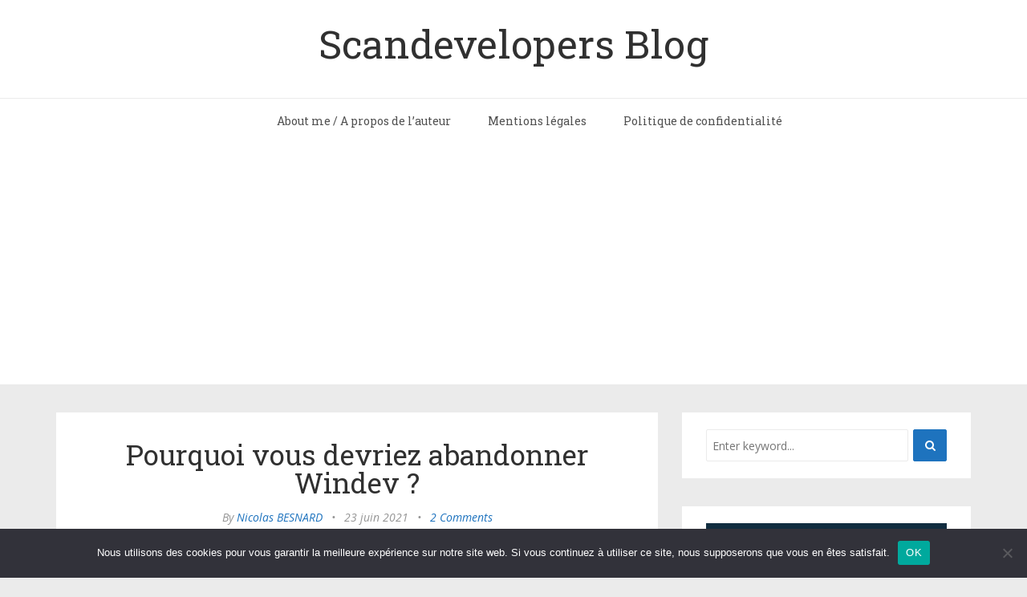

--- FILE ---
content_type: text/html; charset=UTF-8
request_url: https://www.scandevelopers.com/2021/06/23/pourquoi-vous-devriez-abandonner-windev.html
body_size: 14290
content:
<!DOCTYPE html>
<html lang="fr-FR">
<head>
	<meta charset="UTF-8" />
	<meta http-equiv="X-UA-Compatible" content="IE=edge" />
	
	<meta name="description" content="Blog technique" />
	<meta name="viewport" content="width=device-width, minimum-scale=1, maximum-scale=1, user-scalable=no" />
	<link rel="pingback" href="https://www.scandevelopers.com/xmlrpc.php" />
	
	<!-- Google Analytics Local by Webcraftic Local Google Analytics -->
<script>
(function(i,s,o,g,r,a,m){i['GoogleAnalyticsObject']=r;i[r]=i[r]||function(){
            (i[r].q=i[r].q||[]).push(arguments)},i[r].l=1*new Date();a=s.createElement(o),
            m=s.getElementsByTagName(o)[0];a.async=1;a.src=g;m.parentNode.insertBefore(a,m)
            })(window,document,'script','https://www.scandevelopers.com/wp-content/uploads/wga-cache/local-ga.js','ga');
ga('create', 'UA-4736148-3', 'auto');
ga('send', 'pageview');
</script>
<!-- end Google Analytics Local by Webcraftic Local Google Analytics -->
<title>Pourquoi vous devriez abandonner Windev ? &#8211; Scandevelopers Blog</title>
<meta name='robots' content='max-image-preview:large' />
<link rel='dns-prefetch' href='//platform.twitter.com' />
<link rel='dns-prefetch' href='//fonts.googleapis.com' />
<link rel="alternate" type="application/rss+xml" title="Scandevelopers Blog &raquo; Flux" href="https://www.scandevelopers.com/feed" />
<link rel="alternate" type="application/rss+xml" title="Scandevelopers Blog &raquo; Flux des commentaires" href="https://www.scandevelopers.com/comments/feed" />
<link rel="alternate" type="application/rss+xml" title="Scandevelopers Blog &raquo; Pourquoi vous devriez abandonner Windev ? Flux des commentaires" href="https://www.scandevelopers.com/2021/06/23/pourquoi-vous-devriez-abandonner-windev.html/feed" />
<script type="text/javascript">
/* <![CDATA[ */
window._wpemojiSettings = {"baseUrl":"https:\/\/s.w.org\/images\/core\/emoji\/15.0.3\/72x72\/","ext":".png","svgUrl":"https:\/\/s.w.org\/images\/core\/emoji\/15.0.3\/svg\/","svgExt":".svg","source":{"concatemoji":"https:\/\/www.scandevelopers.com\/wp-includes\/js\/wp-emoji-release.min.js?ver=6.5.7"}};
/*! This file is auto-generated */
!function(i,n){var o,s,e;function c(e){try{var t={supportTests:e,timestamp:(new Date).valueOf()};sessionStorage.setItem(o,JSON.stringify(t))}catch(e){}}function p(e,t,n){e.clearRect(0,0,e.canvas.width,e.canvas.height),e.fillText(t,0,0);var t=new Uint32Array(e.getImageData(0,0,e.canvas.width,e.canvas.height).data),r=(e.clearRect(0,0,e.canvas.width,e.canvas.height),e.fillText(n,0,0),new Uint32Array(e.getImageData(0,0,e.canvas.width,e.canvas.height).data));return t.every(function(e,t){return e===r[t]})}function u(e,t,n){switch(t){case"flag":return n(e,"\ud83c\udff3\ufe0f\u200d\u26a7\ufe0f","\ud83c\udff3\ufe0f\u200b\u26a7\ufe0f")?!1:!n(e,"\ud83c\uddfa\ud83c\uddf3","\ud83c\uddfa\u200b\ud83c\uddf3")&&!n(e,"\ud83c\udff4\udb40\udc67\udb40\udc62\udb40\udc65\udb40\udc6e\udb40\udc67\udb40\udc7f","\ud83c\udff4\u200b\udb40\udc67\u200b\udb40\udc62\u200b\udb40\udc65\u200b\udb40\udc6e\u200b\udb40\udc67\u200b\udb40\udc7f");case"emoji":return!n(e,"\ud83d\udc26\u200d\u2b1b","\ud83d\udc26\u200b\u2b1b")}return!1}function f(e,t,n){var r="undefined"!=typeof WorkerGlobalScope&&self instanceof WorkerGlobalScope?new OffscreenCanvas(300,150):i.createElement("canvas"),a=r.getContext("2d",{willReadFrequently:!0}),o=(a.textBaseline="top",a.font="600 32px Arial",{});return e.forEach(function(e){o[e]=t(a,e,n)}),o}function t(e){var t=i.createElement("script");t.src=e,t.defer=!0,i.head.appendChild(t)}"undefined"!=typeof Promise&&(o="wpEmojiSettingsSupports",s=["flag","emoji"],n.supports={everything:!0,everythingExceptFlag:!0},e=new Promise(function(e){i.addEventListener("DOMContentLoaded",e,{once:!0})}),new Promise(function(t){var n=function(){try{var e=JSON.parse(sessionStorage.getItem(o));if("object"==typeof e&&"number"==typeof e.timestamp&&(new Date).valueOf()<e.timestamp+604800&&"object"==typeof e.supportTests)return e.supportTests}catch(e){}return null}();if(!n){if("undefined"!=typeof Worker&&"undefined"!=typeof OffscreenCanvas&&"undefined"!=typeof URL&&URL.createObjectURL&&"undefined"!=typeof Blob)try{var e="postMessage("+f.toString()+"("+[JSON.stringify(s),u.toString(),p.toString()].join(",")+"));",r=new Blob([e],{type:"text/javascript"}),a=new Worker(URL.createObjectURL(r),{name:"wpTestEmojiSupports"});return void(a.onmessage=function(e){c(n=e.data),a.terminate(),t(n)})}catch(e){}c(n=f(s,u,p))}t(n)}).then(function(e){for(var t in e)n.supports[t]=e[t],n.supports.everything=n.supports.everything&&n.supports[t],"flag"!==t&&(n.supports.everythingExceptFlag=n.supports.everythingExceptFlag&&n.supports[t]);n.supports.everythingExceptFlag=n.supports.everythingExceptFlag&&!n.supports.flag,n.DOMReady=!1,n.readyCallback=function(){n.DOMReady=!0}}).then(function(){return e}).then(function(){var e;n.supports.everything||(n.readyCallback(),(e=n.source||{}).concatemoji?t(e.concatemoji):e.wpemoji&&e.twemoji&&(t(e.twemoji),t(e.wpemoji)))}))}((window,document),window._wpemojiSettings);
/* ]]> */
</script>
<style id='wp-emoji-styles-inline-css' type='text/css'>

	img.wp-smiley, img.emoji {
		display: inline !important;
		border: none !important;
		box-shadow: none !important;
		height: 1em !important;
		width: 1em !important;
		margin: 0 0.07em !important;
		vertical-align: -0.1em !important;
		background: none !important;
		padding: 0 !important;
	}
</style>
<link rel='stylesheet' id='wp-block-library-css' href='https://www.scandevelopers.com/wp-includes/css/dist/block-library/style.min.css?ver=6.5.7' type='text/css' media='all' />
<style id='classic-theme-styles-inline-css' type='text/css'>
/*! This file is auto-generated */
.wp-block-button__link{color:#fff;background-color:#32373c;border-radius:9999px;box-shadow:none;text-decoration:none;padding:calc(.667em + 2px) calc(1.333em + 2px);font-size:1.125em}.wp-block-file__button{background:#32373c;color:#fff;text-decoration:none}
</style>
<style id='global-styles-inline-css' type='text/css'>
body{--wp--preset--color--black: #000000;--wp--preset--color--cyan-bluish-gray: #abb8c3;--wp--preset--color--white: #ffffff;--wp--preset--color--pale-pink: #f78da7;--wp--preset--color--vivid-red: #cf2e2e;--wp--preset--color--luminous-vivid-orange: #ff6900;--wp--preset--color--luminous-vivid-amber: #fcb900;--wp--preset--color--light-green-cyan: #7bdcb5;--wp--preset--color--vivid-green-cyan: #00d084;--wp--preset--color--pale-cyan-blue: #8ed1fc;--wp--preset--color--vivid-cyan-blue: #0693e3;--wp--preset--color--vivid-purple: #9b51e0;--wp--preset--gradient--vivid-cyan-blue-to-vivid-purple: linear-gradient(135deg,rgba(6,147,227,1) 0%,rgb(155,81,224) 100%);--wp--preset--gradient--light-green-cyan-to-vivid-green-cyan: linear-gradient(135deg,rgb(122,220,180) 0%,rgb(0,208,130) 100%);--wp--preset--gradient--luminous-vivid-amber-to-luminous-vivid-orange: linear-gradient(135deg,rgba(252,185,0,1) 0%,rgba(255,105,0,1) 100%);--wp--preset--gradient--luminous-vivid-orange-to-vivid-red: linear-gradient(135deg,rgba(255,105,0,1) 0%,rgb(207,46,46) 100%);--wp--preset--gradient--very-light-gray-to-cyan-bluish-gray: linear-gradient(135deg,rgb(238,238,238) 0%,rgb(169,184,195) 100%);--wp--preset--gradient--cool-to-warm-spectrum: linear-gradient(135deg,rgb(74,234,220) 0%,rgb(151,120,209) 20%,rgb(207,42,186) 40%,rgb(238,44,130) 60%,rgb(251,105,98) 80%,rgb(254,248,76) 100%);--wp--preset--gradient--blush-light-purple: linear-gradient(135deg,rgb(255,206,236) 0%,rgb(152,150,240) 100%);--wp--preset--gradient--blush-bordeaux: linear-gradient(135deg,rgb(254,205,165) 0%,rgb(254,45,45) 50%,rgb(107,0,62) 100%);--wp--preset--gradient--luminous-dusk: linear-gradient(135deg,rgb(255,203,112) 0%,rgb(199,81,192) 50%,rgb(65,88,208) 100%);--wp--preset--gradient--pale-ocean: linear-gradient(135deg,rgb(255,245,203) 0%,rgb(182,227,212) 50%,rgb(51,167,181) 100%);--wp--preset--gradient--electric-grass: linear-gradient(135deg,rgb(202,248,128) 0%,rgb(113,206,126) 100%);--wp--preset--gradient--midnight: linear-gradient(135deg,rgb(2,3,129) 0%,rgb(40,116,252) 100%);--wp--preset--font-size--small: 13px;--wp--preset--font-size--medium: 20px;--wp--preset--font-size--large: 36px;--wp--preset--font-size--x-large: 42px;--wp--preset--spacing--20: 0.44rem;--wp--preset--spacing--30: 0.67rem;--wp--preset--spacing--40: 1rem;--wp--preset--spacing--50: 1.5rem;--wp--preset--spacing--60: 2.25rem;--wp--preset--spacing--70: 3.38rem;--wp--preset--spacing--80: 5.06rem;--wp--preset--shadow--natural: 6px 6px 9px rgba(0, 0, 0, 0.2);--wp--preset--shadow--deep: 12px 12px 50px rgba(0, 0, 0, 0.4);--wp--preset--shadow--sharp: 6px 6px 0px rgba(0, 0, 0, 0.2);--wp--preset--shadow--outlined: 6px 6px 0px -3px rgba(255, 255, 255, 1), 6px 6px rgba(0, 0, 0, 1);--wp--preset--shadow--crisp: 6px 6px 0px rgba(0, 0, 0, 1);}:where(.is-layout-flex){gap: 0.5em;}:where(.is-layout-grid){gap: 0.5em;}body .is-layout-flex{display: flex;}body .is-layout-flex{flex-wrap: wrap;align-items: center;}body .is-layout-flex > *{margin: 0;}body .is-layout-grid{display: grid;}body .is-layout-grid > *{margin: 0;}:where(.wp-block-columns.is-layout-flex){gap: 2em;}:where(.wp-block-columns.is-layout-grid){gap: 2em;}:where(.wp-block-post-template.is-layout-flex){gap: 1.25em;}:where(.wp-block-post-template.is-layout-grid){gap: 1.25em;}.has-black-color{color: var(--wp--preset--color--black) !important;}.has-cyan-bluish-gray-color{color: var(--wp--preset--color--cyan-bluish-gray) !important;}.has-white-color{color: var(--wp--preset--color--white) !important;}.has-pale-pink-color{color: var(--wp--preset--color--pale-pink) !important;}.has-vivid-red-color{color: var(--wp--preset--color--vivid-red) !important;}.has-luminous-vivid-orange-color{color: var(--wp--preset--color--luminous-vivid-orange) !important;}.has-luminous-vivid-amber-color{color: var(--wp--preset--color--luminous-vivid-amber) !important;}.has-light-green-cyan-color{color: var(--wp--preset--color--light-green-cyan) !important;}.has-vivid-green-cyan-color{color: var(--wp--preset--color--vivid-green-cyan) !important;}.has-pale-cyan-blue-color{color: var(--wp--preset--color--pale-cyan-blue) !important;}.has-vivid-cyan-blue-color{color: var(--wp--preset--color--vivid-cyan-blue) !important;}.has-vivid-purple-color{color: var(--wp--preset--color--vivid-purple) !important;}.has-black-background-color{background-color: var(--wp--preset--color--black) !important;}.has-cyan-bluish-gray-background-color{background-color: var(--wp--preset--color--cyan-bluish-gray) !important;}.has-white-background-color{background-color: var(--wp--preset--color--white) !important;}.has-pale-pink-background-color{background-color: var(--wp--preset--color--pale-pink) !important;}.has-vivid-red-background-color{background-color: var(--wp--preset--color--vivid-red) !important;}.has-luminous-vivid-orange-background-color{background-color: var(--wp--preset--color--luminous-vivid-orange) !important;}.has-luminous-vivid-amber-background-color{background-color: var(--wp--preset--color--luminous-vivid-amber) !important;}.has-light-green-cyan-background-color{background-color: var(--wp--preset--color--light-green-cyan) !important;}.has-vivid-green-cyan-background-color{background-color: var(--wp--preset--color--vivid-green-cyan) !important;}.has-pale-cyan-blue-background-color{background-color: var(--wp--preset--color--pale-cyan-blue) !important;}.has-vivid-cyan-blue-background-color{background-color: var(--wp--preset--color--vivid-cyan-blue) !important;}.has-vivid-purple-background-color{background-color: var(--wp--preset--color--vivid-purple) !important;}.has-black-border-color{border-color: var(--wp--preset--color--black) !important;}.has-cyan-bluish-gray-border-color{border-color: var(--wp--preset--color--cyan-bluish-gray) !important;}.has-white-border-color{border-color: var(--wp--preset--color--white) !important;}.has-pale-pink-border-color{border-color: var(--wp--preset--color--pale-pink) !important;}.has-vivid-red-border-color{border-color: var(--wp--preset--color--vivid-red) !important;}.has-luminous-vivid-orange-border-color{border-color: var(--wp--preset--color--luminous-vivid-orange) !important;}.has-luminous-vivid-amber-border-color{border-color: var(--wp--preset--color--luminous-vivid-amber) !important;}.has-light-green-cyan-border-color{border-color: var(--wp--preset--color--light-green-cyan) !important;}.has-vivid-green-cyan-border-color{border-color: var(--wp--preset--color--vivid-green-cyan) !important;}.has-pale-cyan-blue-border-color{border-color: var(--wp--preset--color--pale-cyan-blue) !important;}.has-vivid-cyan-blue-border-color{border-color: var(--wp--preset--color--vivid-cyan-blue) !important;}.has-vivid-purple-border-color{border-color: var(--wp--preset--color--vivid-purple) !important;}.has-vivid-cyan-blue-to-vivid-purple-gradient-background{background: var(--wp--preset--gradient--vivid-cyan-blue-to-vivid-purple) !important;}.has-light-green-cyan-to-vivid-green-cyan-gradient-background{background: var(--wp--preset--gradient--light-green-cyan-to-vivid-green-cyan) !important;}.has-luminous-vivid-amber-to-luminous-vivid-orange-gradient-background{background: var(--wp--preset--gradient--luminous-vivid-amber-to-luminous-vivid-orange) !important;}.has-luminous-vivid-orange-to-vivid-red-gradient-background{background: var(--wp--preset--gradient--luminous-vivid-orange-to-vivid-red) !important;}.has-very-light-gray-to-cyan-bluish-gray-gradient-background{background: var(--wp--preset--gradient--very-light-gray-to-cyan-bluish-gray) !important;}.has-cool-to-warm-spectrum-gradient-background{background: var(--wp--preset--gradient--cool-to-warm-spectrum) !important;}.has-blush-light-purple-gradient-background{background: var(--wp--preset--gradient--blush-light-purple) !important;}.has-blush-bordeaux-gradient-background{background: var(--wp--preset--gradient--blush-bordeaux) !important;}.has-luminous-dusk-gradient-background{background: var(--wp--preset--gradient--luminous-dusk) !important;}.has-pale-ocean-gradient-background{background: var(--wp--preset--gradient--pale-ocean) !important;}.has-electric-grass-gradient-background{background: var(--wp--preset--gradient--electric-grass) !important;}.has-midnight-gradient-background{background: var(--wp--preset--gradient--midnight) !important;}.has-small-font-size{font-size: var(--wp--preset--font-size--small) !important;}.has-medium-font-size{font-size: var(--wp--preset--font-size--medium) !important;}.has-large-font-size{font-size: var(--wp--preset--font-size--large) !important;}.has-x-large-font-size{font-size: var(--wp--preset--font-size--x-large) !important;}
.wp-block-navigation a:where(:not(.wp-element-button)){color: inherit;}
:where(.wp-block-post-template.is-layout-flex){gap: 1.25em;}:where(.wp-block-post-template.is-layout-grid){gap: 1.25em;}
:where(.wp-block-columns.is-layout-flex){gap: 2em;}:where(.wp-block-columns.is-layout-grid){gap: 2em;}
.wp-block-pullquote{font-size: 1.5em;line-height: 1.6;}
</style>
<link rel='stylesheet' id='cookie-notice-front-css' href='https://www.scandevelopers.com/wp-content/plugins/cookie-notice/css/front.min.css?ver=2.4.17' type='text/css' media='all' />
<link rel='stylesheet' id='futura-fonts-css' href='https://fonts.googleapis.com/css?family=Open+Sans%3A400italic%2C700italic%2C700%2C400%7CRoboto+Slab&#038;ver=6.5.7' type='text/css' media='all' />
<link rel='stylesheet' id='futura-theme-style-css' href='https://www.scandevelopers.com/wp-content/themes/futura/style.css' type='text/css' media='all' />
<link rel='stylesheet' id='futura-bootstrap-style-css' href='https://www.scandevelopers.com/wp-content/themes/futura/css/bootstrap.min.css' type='text/css' media='all' />
<link rel='stylesheet' id='futura-font-awesome-css' href='https://www.scandevelopers.com/wp-content/themes/futura/css/font-awesome.min.css' type='text/css' media='all' />
<link rel='stylesheet' id='main-style-css' href='https://www.scandevelopers.com/wp-content/themes/futura/css/screen.css' type='text/css' media='all' />
<script type="text/javascript" id="cookie-notice-front-js-before">
/* <![CDATA[ */
var cnArgs = {"ajaxUrl":"https:\/\/www.scandevelopers.com\/wp-admin\/admin-ajax.php","nonce":"9d0924dd2b","hideEffect":"fade","position":"bottom","onScroll":false,"onScrollOffset":100,"onClick":false,"cookieName":"cookie_notice_accepted","cookieTime":2592000,"cookieTimeRejected":2592000,"globalCookie":false,"redirection":false,"cache":false,"revokeCookies":false,"revokeCookiesOpt":"automatic"};
/* ]]> */
</script>
<script type="text/javascript" src="https://www.scandevelopers.com/wp-content/plugins/cookie-notice/js/front.min.js?ver=2.4.17" id="cookie-notice-front-js"></script>
<script type="text/javascript" src="https://www.scandevelopers.com/wp-includes/js/jquery/jquery.min.js?ver=3.7.1" id="jquery-core-js"></script>
<script type="text/javascript" src="https://www.scandevelopers.com/wp-includes/js/jquery/jquery-migrate.min.js?ver=3.4.1" id="jquery-migrate-js"></script>
<script type="text/javascript" src="https://www.scandevelopers.com/wp-content/themes/futura/js/highlight.pack.js?ver=1" id="highlight-js-js"></script>
<link rel="https://api.w.org/" href="https://www.scandevelopers.com/wp-json/" /><link rel="alternate" type="application/json" href="https://www.scandevelopers.com/wp-json/wp/v2/posts/1314" /><link rel="EditURI" type="application/rsd+xml" title="RSD" href="https://www.scandevelopers.com/xmlrpc.php?rsd" />
<meta name="generator" content="WordPress 6.5.7" />
<link rel="canonical" href="https://www.scandevelopers.com/2021/06/23/pourquoi-vous-devriez-abandonner-windev.html" />
<link rel='shortlink' href='https://www.scandevelopers.com/?p=1314' />
<link rel="alternate" type="application/json+oembed" href="https://www.scandevelopers.com/wp-json/oembed/1.0/embed?url=https%3A%2F%2Fwww.scandevelopers.com%2F2021%2F06%2F23%2Fpourquoi-vous-devriez-abandonner-windev.html" />
<link rel="alternate" type="text/xml+oembed" href="https://www.scandevelopers.com/wp-json/oembed/1.0/embed?url=https%3A%2F%2Fwww.scandevelopers.com%2F2021%2F06%2F23%2Fpourquoi-vous-devriez-abandonner-windev.html&#038;format=xml" />
<style type="text/css">a, a:hover{color: #1e73be;}.btn-default, input[type="submit"] {border: 1px solid #1e73be; background:#1e73be;}textarea:focus {border: 1px solid #1e73be;}input[type="search"]:focus, input[type="text"]:focus, input[type="url"]:focus, input[type="email"]:focus, input[type="password"]:focus, textarea:focus, .form-control:focus {border: 1px solid #1e73be;}blockquote {border-left: 4px solid #1e73be;}::-moz-selection{background: #1e73be;}::selection{background: #1e73be;}.main-navigation .menu li:hover > a, .main-navigation .menu li:focus > a {color: #1e73be;}.main-navigation .menu li.current-menu-item > a {color: #1e73be;}.main-navigation .menu li ul > li.current-menu-ancestor > a {color: #1e73be;}.main-navigation .menu li ul:hover > a {color: #1e73be;}.post .featured {background: #1e73be;}.post .featured-media.no-image {background: #1e73be;}.post .tag-list a:hover {color: #1e73be;}.post .post-footer .category-list a:hover {color: #1e73be;}.post .post-footer .share .share-icons li a:hover i {background: #1e73be; border: 1px solid #1e73be;}.featured-media {background: #1e73be;}.pagination a {background: #1e73be;}.pagination .page-number {background: #1e73be;}.comment-wrap ol li header .comment-details .commenter-name a:hover {color: #1e73be;}.comment-wrap ol li header .comment-reply-link {background: #1e73be;}.widget a:hover, .widget a:focus {color: #1e73be;}.widget ul > li:hover .post-count {background: #1e73be;  border: 1px solid #1e73be;}.widget .title:after {background: #1e73be;}.widget .social li a:hover i {background: #1e73be; border: 1px solid #1e73be;}.widget .tagcloud a:hover {background: #1e73be; border: 1px solid #1e73be;}.widget.widget_calendar caption {background: #1e73be;}.widget.widget_calendar table tbody a:hover, .widget.widget_calendar table tbody a:focus {background: #1e73be;}.widget.widget_recent_entries ul li a:hover {color: #1e73be;}.main-footer .widget .tagcloud a:hover {border: 1px solid #1e73be;}.main-footer .widget.widget_recent_entries ul li a:hover {color: #1e73be;}#back-to-top {background: rgba( 30, 115, 190, 0.6);}#back-to-top:hover {background: #1e73be;}.mejs-controls .mejs-time-rail .mejs-time-current {background: #1e73be !important;}@media (max-width: 767px) {.main-navigation .menu li:hover > a {color: #1e73be;}</style><style type="text/css">.recentcomments a{display:inline !important;padding:0 !important;margin:0 !important;}</style><link rel="icon" href="https://www.scandevelopers.com/wp-content/uploads/2021/02/favicon.ico" sizes="32x32" />
<link rel="icon" href="https://www.scandevelopers.com/wp-content/uploads/2021/02/favicon.ico" sizes="192x192" />
<link rel="apple-touch-icon" href="https://www.scandevelopers.com/wp-content/uploads/2021/02/favicon.ico" />
<meta name="msapplication-TileImage" content="https://www.scandevelopers.com/wp-content/uploads/2021/02/favicon.ico" />
	
	<!-- Google tag (gtag.js) -->
<script async src="https://www.googletagmanager.com/gtag/js?id=G-SVDF29LNCT"></script>
<script>
  window.dataLayer = window.dataLayer || [];
  function gtag(){dataLayer.push(arguments);}
  gtag('js', new Date());

  gtag('config', 'G-SVDF29LNCT');
</script>
<script type="text/javascript">
    (function(c,l,a,r,i,t,y){
        c[a]=c[a]||function(){(c[a].q=c[a].q||[]).push(arguments)};
        t=l.createElement(r);t.async=1;t.src="https://www.clarity.ms/tag/"+i;
        y=l.getElementsByTagName(r)[0];y.parentNode.insertBefore(t,y);
    })(window, document, "clarity", "script", "m8clx35f4i");
</script>
</head>
<body class="post-template-default single single-post postid-1314 single-format-standard cookies-not-set">
	<!-- start header -->
	<header class="main-header">
		<div class="container">
			<div class="row">
				<div class="col-sm-12">
					<!-- start logo -->
											<a class="branding" href="https://www.scandevelopers.com">Scandevelopers Blog</a>
										<!-- end logo -->
				</div>
			</div>
		</div>
	</header>
	<!-- end header -->
	<!-- start navigation -->
	<nav class="main-navigation">
		<div class="container">
			<div class="row">
				<div class="col-sm-12">
					<div class="navbar-header">
						<span class="nav-toggle-button collapsed" data-toggle="collapse" data-target="#main-menu">
						<span class="sr-only">Toggle navigation</span>
						<i class="fa fa-bars"></i>
						</span>
					</div>
					<div class="collapse navbar-collapse" id="main-menu">
					<div class="menu"><ul>
<li class="page_item page-item-10"><a href="https://www.scandevelopers.com/about-me-a-propos-de-lauteur">About me / A propos de l&rsquo;auteur</a></li>
<li class="page_item page-item-975"><a href="https://www.scandevelopers.com/mentions-legales">Mentions légales</a></li>
<li class="page_item page-item-1082"><a href="https://www.scandevelopers.com/politique-de-confidentialite">Politique de confidentialité</a></li>
</ul></div>
					</div>
				</div>
			</div>
		</div>
	</nav>
	<!-- end navigation -->
	
<!-- start site's main content area -->
<section class="content-wrap">
	<div class="container">
		<div class="row">
			<!-- start main post area -->
						<div class="col-md-8 main-content">
				<article id="1314" class="post post-1314 type-post status-publish format-standard has-post-thumbnail hentry category-solution tag-agl">
		<div class="post-head">
		<h2 class="post-title"><a href="https://www.scandevelopers.com/2021/06/23/pourquoi-vous-devriez-abandonner-windev.html">Pourquoi vous devriez abandonner Windev ?</a></h2>
		<div class="post-meta">
			<span class="author">By <a href="https://www.scandevelopers.com/author/adminbesnard" title="Articles par Nicolas BESNARD" rel="author">Nicolas BESNARD</a></span> &bull;
			<span class="date">23 juin 2021</span>
						 &bull; <span class="comment-count"><a href="https://www.scandevelopers.com/2021/06/23/pourquoi-vous-devriez-abandonner-windev.html#comments">2 Comments</a></span>
				</div>
	</div>
		<div class="featured-media">
		<a href="https://www.scandevelopers.com/2021/06/23/pourquoi-vous-devriez-abandonner-windev.html"><img width="680" height="450" src="https://www.scandevelopers.com/wp-content/uploads/2021/06/agl-developement-680x450.jpg" class="attachment-post-thumbnail size-post-thumbnail wp-post-image" alt="agl-dev" decoding="async" fetchpriority="high" srcset="https://www.scandevelopers.com/wp-content/uploads/2021/06/agl-developement-680x450.jpg 680w, https://www.scandevelopers.com/wp-content/uploads/2021/06/agl-developement-300x200.jpg 300w" sizes="(max-width: 680px) 100vw, 680px" /></a>
	</div>
		<div class="post-content">
		
<p>Après un peu plus de 25 ans dans l&rsquo;informatique j&rsquo;avais toujours réussi à éviter cet AGL. Ma dernière expérience m&rsquo;a confronté à la fois à un ERP maison développé en Windev et également à une pléthore de progiciels utilisant également cette technologie. Du coup même si j&rsquo;avais un apriori négatif, je me suis dit qu&rsquo;il devait quand même y avoir un intérêt.</p>



<p>Avant d&rsquo;aborder les différentes raisons qui me font dire qu&rsquo;il vaut mieux passe son chemin, je tiens quand même à dire que Windev est un AGL très complet et permet très facilement (et probablement trop) de développer des applications que ce soit pour des plateforme desktop ou mobile. Au fil des années cet outil a fédéré en France une communauté assez large de développeurs, mais pour les raisons suivantes il n&rsquo;a jamais percé au-delà d&rsquo;une certaine taille d&rsquo;entreprise et de nos frontières.</p>



<h2 class="wp-block-heading">1 La base de données hyperfile</h2>



<p>La base de données / ou système de gestion de fichier hyperfile est un véritable argument commercial, et si vous lisez les présentations vous aurez l&rsquo;impression que finalement il ne s&rsquo;agit que d&rsquo;une base de données classique et que vous pourrez facilement l&rsquo;interfacer avec vos autres SGBD. Première erreur, pour un sgbd soit disant respectant certain standard, vous ne trouverez pas de driver jdbc (même propriétaire), donc il ne sera pas possible de l&rsquo;interfacer avec la pluspart des outils/etl utilisant ce standard. Il n&rsquo;existe en fait qu&rsquo;un driver ODBC et un driver OleDB qui sont très particulier à configurer. J&rsquo;en parle en connaissance de cause, j&rsquo;ai déjà travaillé avec de l&rsquo;oracle, du db2 as400 et zOs et là je pense que c&rsquo;est le summum du truc propriétaire. Donc vous l&rsquo;aurez compris la connectivité de la base de données avec l&rsquo;extérieur est réduite au minimum.</p>



<p>Qu&rsquo;à cela ne tienne, il existe dans la doc des mécanismes de synchronisation et de réplication. J&rsquo;ai dû lire de travers car bêtement j&rsquo;avais compris qu&rsquo;il était possible de synchroniser une base de données hyperfile avec une base de données mysql via le moteur de réplication. Là encore je suis tombé dans une impasse. La réplication ne semble être disponible que pour hyperfile, tout est fait pour garder la donnée et les développeurs dans l&rsquo;environnement windev (alors qu&rsquo;actuellement toutes les autres technologies font tout pour s&rsquo;ouvrir vers l&rsquo;extérieur !!!).</p>



<h2 class="wp-block-heading">2 Le langage</h2>



<p>Je passerais rapidement sur le fait d&rsquo;écrire dans un langage de programmation en français qui fait bizarre quand dans tout ce que j&rsquo;ai pratiqué auparavant c&rsquo;est l&rsquo;anglais qui prédomine. J&rsquo;aime qu&rsquo;on défende le français mais pour un langage de programmation je pense qu&rsquo;il y avait d&rsquo;autre combat à mener.</p>



<p>Je vais plutôt vous parler de ce que j&rsquo;ai pu comprendre dans les structures de commandes permettant de manipuler les fichiers hyperfile. La où vous avez l&rsquo;habitude d&rsquo;ouvrir une connexion sur une base de données, à partir de cette objet effectuer des requêtes et au besoin ouvrir une autre connexion vers une autre base de données pour faire d&rsquo;autres manipulations, et bien là c&rsquo;est pas possible &#8230;. J&rsquo;ai du m&rsquo;y prendre comme une andouille mais aucun des exemples que j&rsquo;ai pu tester ne fonctionnait. Ce qu&rsquo;il y a de très perturbant est également l&rsquo;absence de modèle objet, et le mélange des genres où ce que vous croyez avoir créé comme un objet se manipule plus loin comme une chaîne de caractère.</p>



<figure class="wp-block-image size-large is-resized"><a href="https://www.scandevelopers.com/wp-content/uploads/2021/06/112316_2023_Copieentred2.jpg"><img decoding="async" src="https://www.scandevelopers.com/wp-content/uploads/2021/06/112316_2023_Copieentred2.jpg" alt="" class="wp-image-1317" width="398" height="356" srcset="https://www.scandevelopers.com/wp-content/uploads/2021/06/112316_2023_Copieentred2.jpg 625w, https://www.scandevelopers.com/wp-content/uploads/2021/06/112316_2023_Copieentred2-300x268.jpg 300w" sizes="(max-width: 398px) 100vw, 398px" /></a></figure>



<h2 class="wp-block-heading">3 L&rsquo;interopérabilité</h2>



<p>Un des enjeux majeur dans les systèmes d&rsquo;information aujourd&rsquo;hui est de faire communiquer les logiciels entre eux, quelque soient leur techno, l&rsquo;endroit où ils sont déployés et le système sur lequel ils fonctionnent. En se référant à la documentation on se dit qu&rsquo;il existe tout ce qu&rsquo;il faut pour faire des webservices REST ou SOAP et en consommer dans l&rsquo;application. Effectivement l&rsquo;ensemble des fonctions permettant de consommer des webservices fonctionnent plutôt très bien. En suivant les assistants, Windev permet de créer une API à partir d&rsquo;un modèle de base de données (analyse dans le langage de Windev). La structuration de l&rsquo;API REST proposé semble parfaite et là je me suis dit cool je vais pouvoir exposer facilement la base de données HFSQL pour communiquer avec le reste du système information. Encore une fois, la fougue du débutant a vite été rattrapé par la réalité, vous ne pourrez créer votre API que si vous achetez et vous déployez la brique Webdev qui correspond à leur serveur d&rsquo;application 😡😡&#8230;. J&rsquo;ai regardé un peu les prix, il n&rsquo;y a rien d&rsquo;extraordinaire mais le fait de continuer à enfermer l&rsquo;entreprise dans ces technologies complètement fermées m&rsquo;a bloqué. </p>



<h2 class="wp-block-heading">4 Les progiciels</h2>



<p>En plus d&rsquo;un ERP métier utilisant cette technologie j&rsquo;ai pu récupéré quelques progiciels métier développés avec cette technologie. Et bien au moins c&rsquo;est bien les éditeurs de ces soft ont bien compris la philosophie de l&rsquo;environnement fermé, et ils l&rsquo;ont appliqués à la lettre &#8230; Pas d&rsquo;API, des accès aux données hyper complexe, alors que même si nous achetons ou louons un progiciel, cela reste les données de l&rsquo;entreprise &#8230;.</p>



<h2 class="wp-block-heading">Bilan</h2>



<p>J&rsquo;ai un peu de pain sur la planche pour rendre l&rsquo;ensemble d&rsquo;application plus cohérents, mais les prochaines décisions sur les choix de softs et techno sont déjà tracé :</p>



<ul><li>API obligatoire,</li><li>Données accessible sur un serveur de données SQL dont je reste l&rsquo;administrateur</li><li>Et Windev va finir au musée de l&rsquo;informatique là où il aurait du rester ! 😁</li></ul>



<p></p>

			</div>
			<div class="tag-list">
			Tagged in:<a href="https://www.scandevelopers.com/tag/agl" rel="tag">agl</a>		</div>
		<footer class="post-footer clearfix">
		<div class="pull-left category-list">
			<i class="fa fa-folder-open-o"></i>
			<a href="https://www.scandevelopers.com/category/solution" rel="category tag">Solution</a>		</div>
		<div class="pull-right share">
            		</div>
	</footer>
</article>
				<!-- start about the author -->
				<div class="about-author clearfix">
											<a href="https://www.scandevelopers.com/author/adminbesnard"><img alt='' src='https://secure.gravatar.com/avatar/0ccb1b207c44bfcd83c79c78033cf87f?s=200&#038;d=mm&#038;r=g' srcset='https://secure.gravatar.com/avatar/0ccb1b207c44bfcd83c79c78033cf87f?s=400&#038;d=mm&#038;r=g 2x' class='avatar avatar-200 photo' height='200' width='200' loading='lazy' decoding='async'/></a>
										<div class="details">
						<div class="author">
							About&nbsp;<a href="https://www.scandevelopers.com/author/adminbesnard" title="Articles par Nicolas BESNARD" rel="author">Nicolas BESNARD</a>						</div>
						<div class="meta-info">
													</div>

											</div>
				</div>
				<!-- end about the author -->
								<div class="comment-wrap" id="comments">
	<div class="comment-count">
		<h3>2 Comments</h3>
	</div>
	<ol>
				<li id="comment-16265" >
			<article class="comment even thread-even depth-1">
				<header>
					<a href="" class="author-avater-link"><img alt='' src='https://secure.gravatar.com/avatar/6607e9576ea1330ab2ce815f05d64031?s=65&#038;d=mm&#038;r=g' srcset='https://secure.gravatar.com/avatar/6607e9576ea1330ab2ce815f05d64031?s=130&#038;d=mm&#038;r=g 2x' class='avatar avatar-65 photo' height='65' width='65' loading='lazy' decoding='async'/></a> 
					<div class="comment-details">
						<h4 class="commenter-name">GoThi</h4>
						<span class="commenter-meta">6 janvier 2022&nbsp;-&nbsp;0 h 14 min</span>
					</div>
					<a rel='nofollow' class='comment-reply-link' href='https://www.scandevelopers.com/2021/06/23/pourquoi-vous-devriez-abandonner-windev.html?replytocom=16265#respond' data-commentid="16265" data-postid="1314" data-belowelement="comment-16265" data-respondelement="respond" data-replyto="Répondre à GoThi" aria-label='Répondre à GoThi'>Reply</a>				</header>
				<div class="comment-body">
					<p>Bon &#8230; Je suis assez d&rsquo;accord avec ce qui a été écrit 🙂<br />
Cependant &#8230; il y a toujours un moyen de contournement.</p>
<p>Hyperfile<br />
Il existe plein de connecteurs à d&rsquo;autres BDD, certains payant je l&rsquo;admet (SQL Server, Oracle, &#8230;).</p>
<p>Langage<br />
Rien n&#8217;empêche d&rsquo;écrire en anglais &#8230; je plaisante 🙂 (même si c vrai).<br />
J&rsquo;admet que le langage n&rsquo;est pas évident, pas spécialement pour le français, mais surtout sur certaines logiques &#8230; illogiques, notamment dans les suffixes.</p>
<p>Interopérabilité<br />
Entièrement d&rsquo;accord.<br />
C la raison pour laquelle j&rsquo;utilise MySQL et des API en PHP plutôt que des webservices PcSoft 🙂</p>
<p>Progiciels<br />
Je pense effectivement que trop de clients ne tiennent pas compte du besoin de posséder ses informations.<br />
Perso, quand j&rsquo;utilise HyperFile, c toujours en CS avec le serveur installé chez le client, donc en sa possession.</p>
<p>Pour moi qui ne fait quasiment que des applis « gestion » sur le serveur du client, honnêtement, c super rapide et, je l&rsquo;avoue, assez rentable 🙂<br />
Maintenant, dans l&rsquo;ensemble, je partage assez tes propos.</p>
				</div>
			</article>
		</li>
	<ul class="children">
		<li id="comment-16302" >
			<article class="comment byuser comment-author-adminbesnard bypostauthor odd alt depth-2">
				<header>
					<a href="" class="author-avater-link"><img alt='' src='https://secure.gravatar.com/avatar/0ccb1b207c44bfcd83c79c78033cf87f?s=65&#038;d=mm&#038;r=g' srcset='https://secure.gravatar.com/avatar/0ccb1b207c44bfcd83c79c78033cf87f?s=130&#038;d=mm&#038;r=g 2x' class='avatar avatar-65 photo' height='65' width='65' loading='lazy' decoding='async'/></a> 
					<div class="comment-details">
						<h4 class="commenter-name">Nicolas BESNARD</h4>
						<span class="commenter-meta">18 janvier 2022&nbsp;-&nbsp;9 h 17 min</span>
					</div>
					<a rel='nofollow' class='comment-reply-link' href='https://www.scandevelopers.com/2021/06/23/pourquoi-vous-devriez-abandonner-windev.html?replytocom=16302#respond' data-commentid="16302" data-postid="1314" data-belowelement="comment-16302" data-respondelement="respond" data-replyto="Répondre à Nicolas BESNARD" aria-label='Répondre à Nicolas BESNARD'>Reply</a>				</header>
				<div class="comment-body">
					<p>Merci pour le retour, de la part de quelqu&rsquo;un qui connait le produit. Juste pour ajouter, je ne pense pas qu&rsquo;hyperfile est mauvais en soi, ce que je lui reproche c&rsquo;est son manque d&rsquo;ouverture sur des standards du marché ODBC/JDBC et une conformité SQL qui permettrait d&rsquo;intégrer ces applications dans SI plus facilement. Et je pense que cela contribuerait en plus à pérenniser le produit !</p>
<p>Nicolas.</p>
				</div>
			</article>
		</li>
	</li><!-- #comment-## -->
</ul><!-- .children -->
</li><!-- #comment-## -->
			</ol>
			<div id="respond" class="comment-respond">
		<h3 id="reply-title" class="comment-reply-title">Leave a Reply <small><a rel="nofollow" id="cancel-comment-reply-link" href="/2021/06/23/pourquoi-vous-devriez-abandonner-windev.html#respond" style="display:none;">Annuler la réponse</a></small></h3><form action="https://www.scandevelopers.com/wp-comments-post.php" method="post" id="commentform" class="comment-form" novalidate><p class="comment-notes"><span id="email-notes">Votre adresse e-mail ne sera pas publiée.</span> <span class="required-field-message">Les champs obligatoires sont indiqués avec <span class="required">*</span></span></p><div class="form-group comment-form-comment">  <label for="comment">Comment</label>
		        					<textarea class="form-control" id="comment" name="comment" cols="45" rows="6" aria-required="true"></textarea></div><div class="form-group comment-form-author"><label for="author">Name <span class="required">*</span></label> <input class="form-control" id="author" name="author" type="text" value="" size="30" aria-required='true' /></div>
<div class="form-group comment-form-email"><label for="email">Email <span class="required">*</span></label> <input class="form-control" id="email" name="email" type="email" value="" size="30" aria-required='true' /></div>
<div class="form-group comment-form-url"><label for="url">Website</label> <input class="form-control" id="url" name="url" type="url" value="" size="30" /></div>
<p class="comment-form-cookies-consent"><input id="wp-comment-cookies-consent" name="wp-comment-cookies-consent" type="checkbox" value="yes" /> <label for="wp-comment-cookies-consent">Enregistrer mon nom, mon e-mail et mon site dans le navigateur pour mon prochain commentaire.</label></p>
<p class="form-submit"><input name="submit" type="submit" id="submit" class="submit" value="Submit Comment" /> <input type='hidden' name='comment_post_ID' value='1314' id='comment_post_ID' />
<input type='hidden' name='comment_parent' id='comment_parent' value='0' />
</p><p style="display: none;"><input type="hidden" id="akismet_comment_nonce" name="akismet_comment_nonce" value="b5d5d4f07a" /></p><p style="display: none !important;" class="akismet-fields-container" data-prefix="ak_"><label>&#916;<textarea name="ak_hp_textarea" cols="45" rows="8" maxlength="100"></textarea></label><input type="hidden" id="ak_js_1" name="ak_js" value="130"/><script>document.getElementById( "ak_js_1" ).setAttribute( "value", ( new Date() ).getTime() );</script></p></form>	</div><!-- #respond -->
	<p class="akismet_comment_form_privacy_notice">This site uses Akismet to reduce spam. <a href="https://akismet.com/privacy/" target="_blank" rel="nofollow noopener">Learn how your comment data is processed</a>.</p></div>
				<!-- start prev next wrap -->
				<div class="prev-next-wrap clearfix">
					<a class="btn btn-default" href="https://www.scandevelopers.com/2021/09/04/convertir-une-cle-ssh-sous-linux-en-fichier-ppk-pour-putty.html" rel="next"><i class="fa fa-angle-left fa-fw"></i> Convertir une clé ssh sous linux en fichier .ppk pour putty</a>					&nbsp;
					<a class="btn btn-default" href="https://www.scandevelopers.com/2021/03/23/generer-un-script-dalter-pour-des-evolutions-de-modeles-bdd-mysql.html" rel="prev">Générer un script d&rsquo;alter pour des évolutions de modèles BDD Mysql <i class="fa fa-angle-right fa-fw"></i></a>				</div>
				<!-- end prev next wrap -->
			</div>
			<!-- end main post area -->
			<!-- start main sidebar widget area -->
	<div class="col-md-4 sidebar">
		<div id="search-2" class="widget widget_search"><form action="https://www.scandevelopers.com/" method="get" class="search-form">
	<div class="form-group clearfix">
		<label for="search">Search</label>
		<input type="text" name="s" id="search" value="" class="pull-left search-input" placeholder="Enter keyword...">
		<button class="fa fa-search btn btn-default search-submit pull-right" type="submit"></button>		
	</div>
</form></div><div id="block-3" class="widget widget_block widget_media_image">
<figure class="wp-block-image size-large"><a href="https://www.fulfiller.com/promotions.html"><img loading="lazy" decoding="async" width="819" height="1024" src="https://www.scandevelopers.com/wp-content/uploads/2025/11/INSTA-promo-photocall-819x1024.jpg" alt="" class="wp-image-1480" srcset="https://www.scandevelopers.com/wp-content/uploads/2025/11/INSTA-promo-photocall-819x1024.jpg 819w, https://www.scandevelopers.com/wp-content/uploads/2025/11/INSTA-promo-photocall-240x300.jpg 240w, https://www.scandevelopers.com/wp-content/uploads/2025/11/INSTA-promo-photocall-768x960.jpg 768w, https://www.scandevelopers.com/wp-content/uploads/2025/11/INSTA-promo-photocall.jpg 1080w" sizes="(max-width: 819px) 100vw, 819px" /></a></figure>
</div><div id="custom_html-3" class="widget_text widget widget_custom_html"><div class="textwidget custom-html-widget"><script type="text/javascript"><!--
google_ad_client = "ca-pub-1724920340266583";
/* scandev_sidebar */
google_ad_slot = "9700294552";
google_ad_width = 300;
google_ad_height = 250;
//-->
</script>
<script type="text/javascript"
src="//pagead2.googlesyndication.com/pagead/show_ads.js">
</script></div></div>
		<div id="recent-posts-2" class="widget widget_recent_entries">
		<h4 class="title">Articles récents</h4>
		<ul>
											<li>
					<a href="https://www.scandevelopers.com/2025/11/27/comment-ajouter-un-utilisateur-office-365-comme-administrateur-local-sur-windows-11-pro.html">Comment ajouter un utilisateur Office 365 comme administrateur local sur Windows 11 Pro</a>
									</li>
											<li>
					<a href="https://www.scandevelopers.com/2025/02/15/optimisation-de-votre-strategie-client-grace-a-la-segmentation-rfm.html">Optimisation de votre stratégie client grâce à la segmentation RFM</a>
									</li>
											<li>
					<a href="https://www.scandevelopers.com/2025/01/06/afficher-lindice-de-performance-windows-de-votre-pc.html">Afficher l&rsquo;indice de performance windows de votre PC</a>
									</li>
											<li>
					<a href="https://www.scandevelopers.com/2025/01/01/comment-installer-ghostty-sur-ubuntu.html">Comment installer Ghostty sur Ubuntu</a>
									</li>
											<li>
					<a href="https://www.scandevelopers.com/2024/12/19/activer-le-cache-redis-avec-spring-boot-3-3-x.html">Activer le cache Redis avec Spring Boot 3.3.x</a>
									</li>
					</ul>

		</div><div id="recent-comments-2" class="widget widget_recent_comments"><h4 class="title">Commentaires récents</h4><ul id="recentcomments"><li class="recentcomments"><span class="comment-author-link"><a href="http://Pasoufdutoutmeme" class="url" rel="ugc external nofollow">Pas Ouf</a></span> dans <a href="https://www.scandevelopers.com/2020/02/26/afficher-le-mot-de-passe-wifi-a-partir-de-netsh.html#comment-22305">Afficher le mot de passe Wifi  à partir de netsh</a></li><li class="recentcomments"><span class="comment-author-link">Nicolas BESNARD</span> dans <a href="https://www.scandevelopers.com/2021/06/23/pourquoi-vous-devriez-abandonner-windev.html#comment-16302">Pourquoi vous devriez abandonner Windev ?</a></li><li class="recentcomments"><span class="comment-author-link"><a href="https://cocktailand.fr/" class="url" rel="ugc external nofollow">Arnaud</a></span> dans <a href="https://www.scandevelopers.com/2020/10/20/utiliser-lobject-storage-ovh-via-openstack.html#comment-16286">Utiliser l&rsquo;object storage OVH via OpenStack</a></li><li class="recentcomments"><span class="comment-author-link">GoThi</span> dans <a href="https://www.scandevelopers.com/2021/06/23/pourquoi-vous-devriez-abandonner-windev.html#comment-16265">Pourquoi vous devriez abandonner Windev ?</a></li><li class="recentcomments"><span class="comment-author-link">Nicolas BESNARD</span> dans <a href="https://www.scandevelopers.com/2020/10/20/utiliser-lobject-storage-ovh-via-openstack.html#comment-15780">Utiliser l&rsquo;object storage OVH via OpenStack</a></li></ul></div><div id="categories-2" class="widget widget_categories"><h4 class="title">Catégories</h4>
			<ul>
					<li class="cat-item cat-item-3"><a href="https://www.scandevelopers.com/category/bureautique">Bureautique</a>
</li>
	<li class="cat-item cat-item-4"><a href="https://www.scandevelopers.com/category/detente">détente</a>
</li>
	<li class="cat-item cat-item-143"><a href="https://www.scandevelopers.com/category/fulfiller">Fulfiller</a>
</li>
	<li class="cat-item cat-item-5"><a href="https://www.scandevelopers.com/category/hebergement">Hébergement</a>
</li>
	<li class="cat-item cat-item-6"><a href="https://www.scandevelopers.com/category/java">Java</a>
</li>
	<li class="cat-item cat-item-7"><a href="https://www.scandevelopers.com/category/linux">linux</a>
</li>
	<li class="cat-item cat-item-41"><a href="https://www.scandevelopers.com/category/magento-2">Magento</a>
</li>
	<li class="cat-item cat-item-8"><a href="https://www.scandevelopers.com/category/php">Php</a>
</li>
	<li class="cat-item cat-item-9"><a href="https://www.scandevelopers.com/category/solution">Solution</a>
</li>
			</ul>

			</div><div id="linkcat-2" class="widget widget_links"><h4 class="title">Liens</h4>
	<ul class='xoxo blogroll'>
<li><a href="https://www.fabienpretre.com">Fabien Pretre</a></li>
<li><a href="https://www.fulfiller.com" rel="co-worker colleague" title="L&rsquo;imprimerie en ligne pas cher, impression sur mesure de vos cartes de visites, flyers">Fulfiller.com &#8211; L&#039;imprimerie en ligne</a></li>
<li><a href="https://www.scandevelopers.com/utils/generateur-mot-de-passe.html" title="Générateur de mot de passe aléatoire">Générateur de mot de passe</a></li>
<li><a href="http://www.globe-photo.fr" rel="noopener" title="Photos de voyage, paysage, animaux" target="_blank">Photos de voyage, paysage, animaux</a></li>
<li><a href="https://www.scandevelopers.com/static/rentcalc/simulation-credit.html" title="Simulation de pret immobilier &#8211; Calcul des mensualités">Simulation de pret immobilier &#8211; Calcul des mensualités</a></li>
<li><a href="https://ssl.scandevelopers.com/" rel="noopener" title="Management application for SSL certificates and expiration notice" target="_blank">SSL Certificat Management</a></li>

	</ul>
</div>
<div id="text-2" class="widget widget_text">			<div class="textwidget"></div>
		</div><div id="search-2" class="widget widget_search"><form action="https://www.scandevelopers.com/" method="get" class="search-form">
	<div class="form-group clearfix">
		<label for="search">Search</label>
		<input type="text" name="s" id="search" value="" class="pull-left search-input" placeholder="Enter keyword...">
		<button class="fa fa-search btn btn-default search-submit pull-right" type="submit"></button>		
	</div>
</form></div>
		<div id="recent-posts-2" class="widget widget_recent_entries">
		<h4 class="title">Articles récents</h4>
		<ul>
											<li>
					<a href="https://www.scandevelopers.com/2025/11/27/comment-ajouter-un-utilisateur-office-365-comme-administrateur-local-sur-windows-11-pro.html">Comment ajouter un utilisateur Office 365 comme administrateur local sur Windows 11 Pro</a>
									</li>
											<li>
					<a href="https://www.scandevelopers.com/2025/02/15/optimisation-de-votre-strategie-client-grace-a-la-segmentation-rfm.html">Optimisation de votre stratégie client grâce à la segmentation RFM</a>
									</li>
											<li>
					<a href="https://www.scandevelopers.com/2025/01/06/afficher-lindice-de-performance-windows-de-votre-pc.html">Afficher l&rsquo;indice de performance windows de votre PC</a>
									</li>
											<li>
					<a href="https://www.scandevelopers.com/2025/01/01/comment-installer-ghostty-sur-ubuntu.html">Comment installer Ghostty sur Ubuntu</a>
									</li>
											<li>
					<a href="https://www.scandevelopers.com/2024/12/19/activer-le-cache-redis-avec-spring-boot-3-3-x.html">Activer le cache Redis avec Spring Boot 3.3.x</a>
									</li>
					</ul>

		</div><div id="recent-comments-2" class="widget widget_recent_comments"><h4 class="title">Commentaires récents</h4><ul id="recentcomments-2"><li class="recentcomments"><span class="comment-author-link"><a href="http://Pasoufdutoutmeme" class="url" rel="ugc external nofollow">Pas Ouf</a></span> dans <a href="https://www.scandevelopers.com/2020/02/26/afficher-le-mot-de-passe-wifi-a-partir-de-netsh.html#comment-22305">Afficher le mot de passe Wifi  à partir de netsh</a></li><li class="recentcomments"><span class="comment-author-link">Nicolas BESNARD</span> dans <a href="https://www.scandevelopers.com/2021/06/23/pourquoi-vous-devriez-abandonner-windev.html#comment-16302">Pourquoi vous devriez abandonner Windev ?</a></li><li class="recentcomments"><span class="comment-author-link"><a href="https://cocktailand.fr/" class="url" rel="ugc external nofollow">Arnaud</a></span> dans <a href="https://www.scandevelopers.com/2020/10/20/utiliser-lobject-storage-ovh-via-openstack.html#comment-16286">Utiliser l&rsquo;object storage OVH via OpenStack</a></li><li class="recentcomments"><span class="comment-author-link">GoThi</span> dans <a href="https://www.scandevelopers.com/2021/06/23/pourquoi-vous-devriez-abandonner-windev.html#comment-16265">Pourquoi vous devriez abandonner Windev ?</a></li><li class="recentcomments"><span class="comment-author-link">Nicolas BESNARD</span> dans <a href="https://www.scandevelopers.com/2020/10/20/utiliser-lobject-storage-ovh-via-openstack.html#comment-15780">Utiliser l&rsquo;object storage OVH via OpenStack</a></li></ul></div><div id="categories-2" class="widget widget_categories"><h4 class="title">Catégories</h4>
			<ul>
					<li class="cat-item cat-item-3"><a href="https://www.scandevelopers.com/category/bureautique">Bureautique</a>
</li>
	<li class="cat-item cat-item-4"><a href="https://www.scandevelopers.com/category/detente">détente</a>
</li>
	<li class="cat-item cat-item-143"><a href="https://www.scandevelopers.com/category/fulfiller">Fulfiller</a>
</li>
	<li class="cat-item cat-item-5"><a href="https://www.scandevelopers.com/category/hebergement">Hébergement</a>
</li>
	<li class="cat-item cat-item-6"><a href="https://www.scandevelopers.com/category/java">Java</a>
</li>
	<li class="cat-item cat-item-7"><a href="https://www.scandevelopers.com/category/linux">linux</a>
</li>
	<li class="cat-item cat-item-41"><a href="https://www.scandevelopers.com/category/magento-2">Magento</a>
</li>
	<li class="cat-item cat-item-8"><a href="https://www.scandevelopers.com/category/php">Php</a>
</li>
	<li class="cat-item cat-item-9"><a href="https://www.scandevelopers.com/category/solution">Solution</a>
</li>
			</ul>

			</div><div id="linkcat-2" class="widget widget_links"><h4 class="title">Liens</h4>
	<ul class='xoxo blogroll'>
<li><a href="https://www.fabienpretre.com">Fabien Pretre</a></li>
<li><a href="https://www.fulfiller.com" rel="co-worker colleague" title="L&rsquo;imprimerie en ligne pas cher, impression sur mesure de vos cartes de visites, flyers">Fulfiller.com &#8211; L&#039;imprimerie en ligne</a></li>
<li><a href="https://www.scandevelopers.com/utils/generateur-mot-de-passe.html" title="Générateur de mot de passe aléatoire">Générateur de mot de passe</a></li>
<li><a href="http://www.globe-photo.fr" rel="noopener" title="Photos de voyage, paysage, animaux" target="_blank">Photos de voyage, paysage, animaux</a></li>
<li><a href="https://www.scandevelopers.com/static/rentcalc/simulation-credit.html" title="Simulation de pret immobilier &#8211; Calcul des mensualités">Simulation de pret immobilier &#8211; Calcul des mensualités</a></li>
<li><a href="https://ssl.scandevelopers.com/" rel="noopener" title="Management application for SSL certificates and expiration notice" target="_blank">SSL Certificat Management</a></li>

	</ul>
</div>
	</div>
<!-- end main sidebar widget area -->		</div>
	</div>
</section>
<!-- end site's main content area -->

		<!-- start copyright section -->
	<div class="copyright">
		<div class="container">
			<div class="row">
				<div class="col-sm-12">
				    &copy;				    2026				    <a href=" https://www.scandevelopers.com/">Scandevelopers Blog</a>.&nbsp;
				    <span class="custom-copyright-text">All Right Reserved.</span>
				</div>
			</div>
		</div>
	</div>
	<!-- end copyright section -->
	<a href="#" id="back-to-top"><i class="fa fa-angle-up"></i></a>
	<script type="text/javascript" src="https://www.scandevelopers.com/wp-content/themes/futura/js/jquery.fitvids.js?ver=6.5.7" id="futura-fitvid-js"></script>
<script type="text/javascript" src="https://www.scandevelopers.com/wp-content/themes/futura/js/bootstrap.min.js?ver=6.5.7" id="futura-bootstrap-script-js"></script>
<script type="text/javascript" src="https://www.scandevelopers.com/wp-content/themes/futura/js/jquery.flexslider-min.js?ver=6.5.7" id="flex-slider-js"></script>
<script type="text/javascript" src="https://www.scandevelopers.com/wp-content/themes/futura/js/jquery.magnific-popup.min.js?ver=6.5.7" id="magnific-popup-js"></script>
<script type="text/javascript" src="//platform.twitter.com/widgets.js?ver=6.5.7" id="twitter-wjs-js"></script>
<script type="text/javascript" src="https://www.scandevelopers.com/wp-content/themes/futura/js/main.js?ver=6.5.7" id="main-js-js"></script>
<script type="text/javascript" src="https://www.scandevelopers.com/wp-includes/js/comment-reply.min.js?ver=6.5.7" id="comment-reply-js" async="async" data-wp-strategy="async"></script>
<script defer type="text/javascript" src="https://www.scandevelopers.com/wp-content/plugins/akismet/_inc/akismet-frontend.js?ver=1718975643" id="akismet-frontend-js"></script>

		<!-- Cookie Notice plugin v2.4.17 by Hu-manity.co https://hu-manity.co/ -->
		<div id="cookie-notice" role="dialog" class="cookie-notice-hidden cookie-revoke-hidden cn-position-bottom" aria-label="Cookie Notice" style="background-color: rgba(50,50,58,1);"><div class="cookie-notice-container" style="color: #fff"><span id="cn-notice-text" class="cn-text-container">Nous utilisons des cookies pour vous garantir la meilleure expérience sur notre site web. Si vous continuez à utiliser ce site, nous supposerons que vous en êtes satisfait.</span><span id="cn-notice-buttons" class="cn-buttons-container"><a href="#" id="cn-accept-cookie" data-cookie-set="accept" class="cn-set-cookie cn-button" aria-label="OK" style="background-color: #00a99d">OK</a></span><span id="cn-close-notice" data-cookie-set="accept" class="cn-close-icon" title="Non"></span></div>
			
		</div>
		<!-- / Cookie Notice plugin --></body>
</html>


--- FILE ---
content_type: text/html; charset=utf-8
request_url: https://www.google.com/recaptcha/api2/aframe
body_size: 266
content:
<!DOCTYPE HTML><html><head><meta http-equiv="content-type" content="text/html; charset=UTF-8"></head><body><script nonce="7oUyZ14WZ89CdmJA_WCdbg">/** Anti-fraud and anti-abuse applications only. See google.com/recaptcha */ try{var clients={'sodar':'https://pagead2.googlesyndication.com/pagead/sodar?'};window.addEventListener("message",function(a){try{if(a.source===window.parent){var b=JSON.parse(a.data);var c=clients[b['id']];if(c){var d=document.createElement('img');d.src=c+b['params']+'&rc='+(localStorage.getItem("rc::a")?sessionStorage.getItem("rc::b"):"");window.document.body.appendChild(d);sessionStorage.setItem("rc::e",parseInt(sessionStorage.getItem("rc::e")||0)+1);localStorage.setItem("rc::h",'1768868977836');}}}catch(b){}});window.parent.postMessage("_grecaptcha_ready", "*");}catch(b){}</script></body></html>

--- FILE ---
content_type: text/css
request_url: https://www.scandevelopers.com/wp-content/themes/futura/style.css
body_size: 303
content:
/*

Theme Name: Futura
Theme URI: http://gbjsolution.com/
Author: Biswajit Saha
Author URI: http://themeforest.net/user/GBJsolution
Description: A minimal responsive blogging theme.
Version: 2.1.0
License: GNU General Public License v2 or later
License URI: http://www.gnu.org/licenses/gpl-2.0.html
Tags: Two-Columns, Right-Sidebar, Left-Sidebar, Custom-Background, Featured-Images, Theme-Options
Text Domain: futura

*/